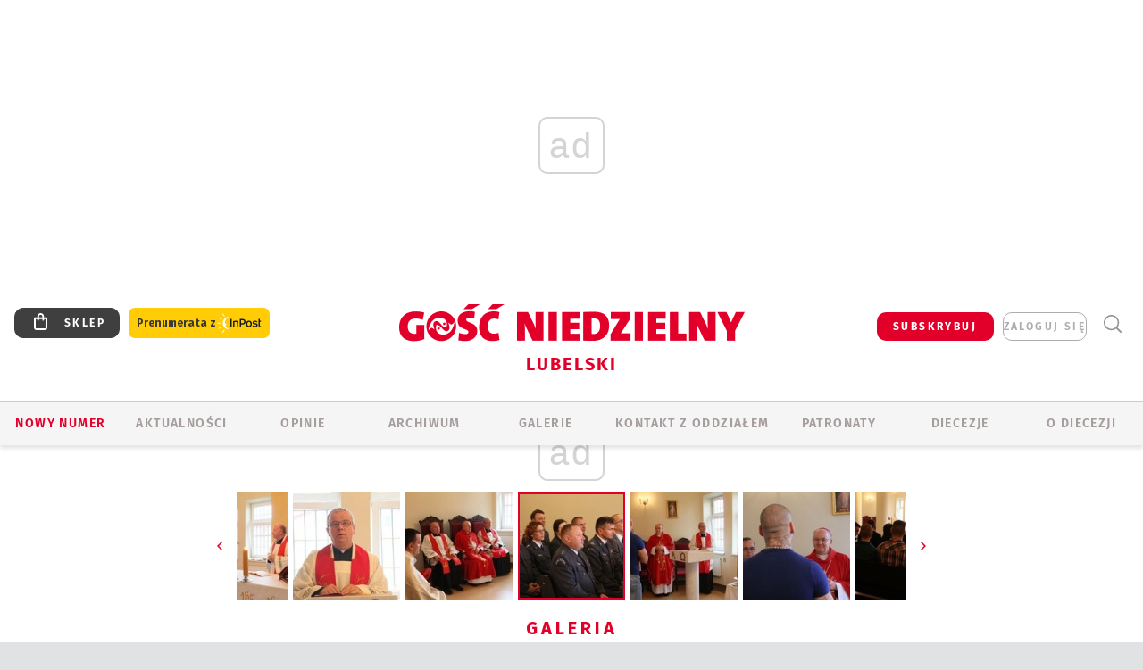

--- FILE ---
content_type: text/html; charset=utf-8
request_url: https://www.google.com/recaptcha/api2/anchor?ar=1&k=6LfKq5UUAAAAAMU4Rd1_l_MKSJAizQb5Mk_8bFA_&co=aHR0cHM6Ly9sdWJsaW4uZ29zYy5wbDo0NDM.&hl=en&v=PoyoqOPhxBO7pBk68S4YbpHZ&size=invisible&anchor-ms=20000&execute-ms=30000&cb=3z9k1d7wfa2g
body_size: 48598
content:
<!DOCTYPE HTML><html dir="ltr" lang="en"><head><meta http-equiv="Content-Type" content="text/html; charset=UTF-8">
<meta http-equiv="X-UA-Compatible" content="IE=edge">
<title>reCAPTCHA</title>
<style type="text/css">
/* cyrillic-ext */
@font-face {
  font-family: 'Roboto';
  font-style: normal;
  font-weight: 400;
  font-stretch: 100%;
  src: url(//fonts.gstatic.com/s/roboto/v48/KFO7CnqEu92Fr1ME7kSn66aGLdTylUAMa3GUBHMdazTgWw.woff2) format('woff2');
  unicode-range: U+0460-052F, U+1C80-1C8A, U+20B4, U+2DE0-2DFF, U+A640-A69F, U+FE2E-FE2F;
}
/* cyrillic */
@font-face {
  font-family: 'Roboto';
  font-style: normal;
  font-weight: 400;
  font-stretch: 100%;
  src: url(//fonts.gstatic.com/s/roboto/v48/KFO7CnqEu92Fr1ME7kSn66aGLdTylUAMa3iUBHMdazTgWw.woff2) format('woff2');
  unicode-range: U+0301, U+0400-045F, U+0490-0491, U+04B0-04B1, U+2116;
}
/* greek-ext */
@font-face {
  font-family: 'Roboto';
  font-style: normal;
  font-weight: 400;
  font-stretch: 100%;
  src: url(//fonts.gstatic.com/s/roboto/v48/KFO7CnqEu92Fr1ME7kSn66aGLdTylUAMa3CUBHMdazTgWw.woff2) format('woff2');
  unicode-range: U+1F00-1FFF;
}
/* greek */
@font-face {
  font-family: 'Roboto';
  font-style: normal;
  font-weight: 400;
  font-stretch: 100%;
  src: url(//fonts.gstatic.com/s/roboto/v48/KFO7CnqEu92Fr1ME7kSn66aGLdTylUAMa3-UBHMdazTgWw.woff2) format('woff2');
  unicode-range: U+0370-0377, U+037A-037F, U+0384-038A, U+038C, U+038E-03A1, U+03A3-03FF;
}
/* math */
@font-face {
  font-family: 'Roboto';
  font-style: normal;
  font-weight: 400;
  font-stretch: 100%;
  src: url(//fonts.gstatic.com/s/roboto/v48/KFO7CnqEu92Fr1ME7kSn66aGLdTylUAMawCUBHMdazTgWw.woff2) format('woff2');
  unicode-range: U+0302-0303, U+0305, U+0307-0308, U+0310, U+0312, U+0315, U+031A, U+0326-0327, U+032C, U+032F-0330, U+0332-0333, U+0338, U+033A, U+0346, U+034D, U+0391-03A1, U+03A3-03A9, U+03B1-03C9, U+03D1, U+03D5-03D6, U+03F0-03F1, U+03F4-03F5, U+2016-2017, U+2034-2038, U+203C, U+2040, U+2043, U+2047, U+2050, U+2057, U+205F, U+2070-2071, U+2074-208E, U+2090-209C, U+20D0-20DC, U+20E1, U+20E5-20EF, U+2100-2112, U+2114-2115, U+2117-2121, U+2123-214F, U+2190, U+2192, U+2194-21AE, U+21B0-21E5, U+21F1-21F2, U+21F4-2211, U+2213-2214, U+2216-22FF, U+2308-230B, U+2310, U+2319, U+231C-2321, U+2336-237A, U+237C, U+2395, U+239B-23B7, U+23D0, U+23DC-23E1, U+2474-2475, U+25AF, U+25B3, U+25B7, U+25BD, U+25C1, U+25CA, U+25CC, U+25FB, U+266D-266F, U+27C0-27FF, U+2900-2AFF, U+2B0E-2B11, U+2B30-2B4C, U+2BFE, U+3030, U+FF5B, U+FF5D, U+1D400-1D7FF, U+1EE00-1EEFF;
}
/* symbols */
@font-face {
  font-family: 'Roboto';
  font-style: normal;
  font-weight: 400;
  font-stretch: 100%;
  src: url(//fonts.gstatic.com/s/roboto/v48/KFO7CnqEu92Fr1ME7kSn66aGLdTylUAMaxKUBHMdazTgWw.woff2) format('woff2');
  unicode-range: U+0001-000C, U+000E-001F, U+007F-009F, U+20DD-20E0, U+20E2-20E4, U+2150-218F, U+2190, U+2192, U+2194-2199, U+21AF, U+21E6-21F0, U+21F3, U+2218-2219, U+2299, U+22C4-22C6, U+2300-243F, U+2440-244A, U+2460-24FF, U+25A0-27BF, U+2800-28FF, U+2921-2922, U+2981, U+29BF, U+29EB, U+2B00-2BFF, U+4DC0-4DFF, U+FFF9-FFFB, U+10140-1018E, U+10190-1019C, U+101A0, U+101D0-101FD, U+102E0-102FB, U+10E60-10E7E, U+1D2C0-1D2D3, U+1D2E0-1D37F, U+1F000-1F0FF, U+1F100-1F1AD, U+1F1E6-1F1FF, U+1F30D-1F30F, U+1F315, U+1F31C, U+1F31E, U+1F320-1F32C, U+1F336, U+1F378, U+1F37D, U+1F382, U+1F393-1F39F, U+1F3A7-1F3A8, U+1F3AC-1F3AF, U+1F3C2, U+1F3C4-1F3C6, U+1F3CA-1F3CE, U+1F3D4-1F3E0, U+1F3ED, U+1F3F1-1F3F3, U+1F3F5-1F3F7, U+1F408, U+1F415, U+1F41F, U+1F426, U+1F43F, U+1F441-1F442, U+1F444, U+1F446-1F449, U+1F44C-1F44E, U+1F453, U+1F46A, U+1F47D, U+1F4A3, U+1F4B0, U+1F4B3, U+1F4B9, U+1F4BB, U+1F4BF, U+1F4C8-1F4CB, U+1F4D6, U+1F4DA, U+1F4DF, U+1F4E3-1F4E6, U+1F4EA-1F4ED, U+1F4F7, U+1F4F9-1F4FB, U+1F4FD-1F4FE, U+1F503, U+1F507-1F50B, U+1F50D, U+1F512-1F513, U+1F53E-1F54A, U+1F54F-1F5FA, U+1F610, U+1F650-1F67F, U+1F687, U+1F68D, U+1F691, U+1F694, U+1F698, U+1F6AD, U+1F6B2, U+1F6B9-1F6BA, U+1F6BC, U+1F6C6-1F6CF, U+1F6D3-1F6D7, U+1F6E0-1F6EA, U+1F6F0-1F6F3, U+1F6F7-1F6FC, U+1F700-1F7FF, U+1F800-1F80B, U+1F810-1F847, U+1F850-1F859, U+1F860-1F887, U+1F890-1F8AD, U+1F8B0-1F8BB, U+1F8C0-1F8C1, U+1F900-1F90B, U+1F93B, U+1F946, U+1F984, U+1F996, U+1F9E9, U+1FA00-1FA6F, U+1FA70-1FA7C, U+1FA80-1FA89, U+1FA8F-1FAC6, U+1FACE-1FADC, U+1FADF-1FAE9, U+1FAF0-1FAF8, U+1FB00-1FBFF;
}
/* vietnamese */
@font-face {
  font-family: 'Roboto';
  font-style: normal;
  font-weight: 400;
  font-stretch: 100%;
  src: url(//fonts.gstatic.com/s/roboto/v48/KFO7CnqEu92Fr1ME7kSn66aGLdTylUAMa3OUBHMdazTgWw.woff2) format('woff2');
  unicode-range: U+0102-0103, U+0110-0111, U+0128-0129, U+0168-0169, U+01A0-01A1, U+01AF-01B0, U+0300-0301, U+0303-0304, U+0308-0309, U+0323, U+0329, U+1EA0-1EF9, U+20AB;
}
/* latin-ext */
@font-face {
  font-family: 'Roboto';
  font-style: normal;
  font-weight: 400;
  font-stretch: 100%;
  src: url(//fonts.gstatic.com/s/roboto/v48/KFO7CnqEu92Fr1ME7kSn66aGLdTylUAMa3KUBHMdazTgWw.woff2) format('woff2');
  unicode-range: U+0100-02BA, U+02BD-02C5, U+02C7-02CC, U+02CE-02D7, U+02DD-02FF, U+0304, U+0308, U+0329, U+1D00-1DBF, U+1E00-1E9F, U+1EF2-1EFF, U+2020, U+20A0-20AB, U+20AD-20C0, U+2113, U+2C60-2C7F, U+A720-A7FF;
}
/* latin */
@font-face {
  font-family: 'Roboto';
  font-style: normal;
  font-weight: 400;
  font-stretch: 100%;
  src: url(//fonts.gstatic.com/s/roboto/v48/KFO7CnqEu92Fr1ME7kSn66aGLdTylUAMa3yUBHMdazQ.woff2) format('woff2');
  unicode-range: U+0000-00FF, U+0131, U+0152-0153, U+02BB-02BC, U+02C6, U+02DA, U+02DC, U+0304, U+0308, U+0329, U+2000-206F, U+20AC, U+2122, U+2191, U+2193, U+2212, U+2215, U+FEFF, U+FFFD;
}
/* cyrillic-ext */
@font-face {
  font-family: 'Roboto';
  font-style: normal;
  font-weight: 500;
  font-stretch: 100%;
  src: url(//fonts.gstatic.com/s/roboto/v48/KFO7CnqEu92Fr1ME7kSn66aGLdTylUAMa3GUBHMdazTgWw.woff2) format('woff2');
  unicode-range: U+0460-052F, U+1C80-1C8A, U+20B4, U+2DE0-2DFF, U+A640-A69F, U+FE2E-FE2F;
}
/* cyrillic */
@font-face {
  font-family: 'Roboto';
  font-style: normal;
  font-weight: 500;
  font-stretch: 100%;
  src: url(//fonts.gstatic.com/s/roboto/v48/KFO7CnqEu92Fr1ME7kSn66aGLdTylUAMa3iUBHMdazTgWw.woff2) format('woff2');
  unicode-range: U+0301, U+0400-045F, U+0490-0491, U+04B0-04B1, U+2116;
}
/* greek-ext */
@font-face {
  font-family: 'Roboto';
  font-style: normal;
  font-weight: 500;
  font-stretch: 100%;
  src: url(//fonts.gstatic.com/s/roboto/v48/KFO7CnqEu92Fr1ME7kSn66aGLdTylUAMa3CUBHMdazTgWw.woff2) format('woff2');
  unicode-range: U+1F00-1FFF;
}
/* greek */
@font-face {
  font-family: 'Roboto';
  font-style: normal;
  font-weight: 500;
  font-stretch: 100%;
  src: url(//fonts.gstatic.com/s/roboto/v48/KFO7CnqEu92Fr1ME7kSn66aGLdTylUAMa3-UBHMdazTgWw.woff2) format('woff2');
  unicode-range: U+0370-0377, U+037A-037F, U+0384-038A, U+038C, U+038E-03A1, U+03A3-03FF;
}
/* math */
@font-face {
  font-family: 'Roboto';
  font-style: normal;
  font-weight: 500;
  font-stretch: 100%;
  src: url(//fonts.gstatic.com/s/roboto/v48/KFO7CnqEu92Fr1ME7kSn66aGLdTylUAMawCUBHMdazTgWw.woff2) format('woff2');
  unicode-range: U+0302-0303, U+0305, U+0307-0308, U+0310, U+0312, U+0315, U+031A, U+0326-0327, U+032C, U+032F-0330, U+0332-0333, U+0338, U+033A, U+0346, U+034D, U+0391-03A1, U+03A3-03A9, U+03B1-03C9, U+03D1, U+03D5-03D6, U+03F0-03F1, U+03F4-03F5, U+2016-2017, U+2034-2038, U+203C, U+2040, U+2043, U+2047, U+2050, U+2057, U+205F, U+2070-2071, U+2074-208E, U+2090-209C, U+20D0-20DC, U+20E1, U+20E5-20EF, U+2100-2112, U+2114-2115, U+2117-2121, U+2123-214F, U+2190, U+2192, U+2194-21AE, U+21B0-21E5, U+21F1-21F2, U+21F4-2211, U+2213-2214, U+2216-22FF, U+2308-230B, U+2310, U+2319, U+231C-2321, U+2336-237A, U+237C, U+2395, U+239B-23B7, U+23D0, U+23DC-23E1, U+2474-2475, U+25AF, U+25B3, U+25B7, U+25BD, U+25C1, U+25CA, U+25CC, U+25FB, U+266D-266F, U+27C0-27FF, U+2900-2AFF, U+2B0E-2B11, U+2B30-2B4C, U+2BFE, U+3030, U+FF5B, U+FF5D, U+1D400-1D7FF, U+1EE00-1EEFF;
}
/* symbols */
@font-face {
  font-family: 'Roboto';
  font-style: normal;
  font-weight: 500;
  font-stretch: 100%;
  src: url(//fonts.gstatic.com/s/roboto/v48/KFO7CnqEu92Fr1ME7kSn66aGLdTylUAMaxKUBHMdazTgWw.woff2) format('woff2');
  unicode-range: U+0001-000C, U+000E-001F, U+007F-009F, U+20DD-20E0, U+20E2-20E4, U+2150-218F, U+2190, U+2192, U+2194-2199, U+21AF, U+21E6-21F0, U+21F3, U+2218-2219, U+2299, U+22C4-22C6, U+2300-243F, U+2440-244A, U+2460-24FF, U+25A0-27BF, U+2800-28FF, U+2921-2922, U+2981, U+29BF, U+29EB, U+2B00-2BFF, U+4DC0-4DFF, U+FFF9-FFFB, U+10140-1018E, U+10190-1019C, U+101A0, U+101D0-101FD, U+102E0-102FB, U+10E60-10E7E, U+1D2C0-1D2D3, U+1D2E0-1D37F, U+1F000-1F0FF, U+1F100-1F1AD, U+1F1E6-1F1FF, U+1F30D-1F30F, U+1F315, U+1F31C, U+1F31E, U+1F320-1F32C, U+1F336, U+1F378, U+1F37D, U+1F382, U+1F393-1F39F, U+1F3A7-1F3A8, U+1F3AC-1F3AF, U+1F3C2, U+1F3C4-1F3C6, U+1F3CA-1F3CE, U+1F3D4-1F3E0, U+1F3ED, U+1F3F1-1F3F3, U+1F3F5-1F3F7, U+1F408, U+1F415, U+1F41F, U+1F426, U+1F43F, U+1F441-1F442, U+1F444, U+1F446-1F449, U+1F44C-1F44E, U+1F453, U+1F46A, U+1F47D, U+1F4A3, U+1F4B0, U+1F4B3, U+1F4B9, U+1F4BB, U+1F4BF, U+1F4C8-1F4CB, U+1F4D6, U+1F4DA, U+1F4DF, U+1F4E3-1F4E6, U+1F4EA-1F4ED, U+1F4F7, U+1F4F9-1F4FB, U+1F4FD-1F4FE, U+1F503, U+1F507-1F50B, U+1F50D, U+1F512-1F513, U+1F53E-1F54A, U+1F54F-1F5FA, U+1F610, U+1F650-1F67F, U+1F687, U+1F68D, U+1F691, U+1F694, U+1F698, U+1F6AD, U+1F6B2, U+1F6B9-1F6BA, U+1F6BC, U+1F6C6-1F6CF, U+1F6D3-1F6D7, U+1F6E0-1F6EA, U+1F6F0-1F6F3, U+1F6F7-1F6FC, U+1F700-1F7FF, U+1F800-1F80B, U+1F810-1F847, U+1F850-1F859, U+1F860-1F887, U+1F890-1F8AD, U+1F8B0-1F8BB, U+1F8C0-1F8C1, U+1F900-1F90B, U+1F93B, U+1F946, U+1F984, U+1F996, U+1F9E9, U+1FA00-1FA6F, U+1FA70-1FA7C, U+1FA80-1FA89, U+1FA8F-1FAC6, U+1FACE-1FADC, U+1FADF-1FAE9, U+1FAF0-1FAF8, U+1FB00-1FBFF;
}
/* vietnamese */
@font-face {
  font-family: 'Roboto';
  font-style: normal;
  font-weight: 500;
  font-stretch: 100%;
  src: url(//fonts.gstatic.com/s/roboto/v48/KFO7CnqEu92Fr1ME7kSn66aGLdTylUAMa3OUBHMdazTgWw.woff2) format('woff2');
  unicode-range: U+0102-0103, U+0110-0111, U+0128-0129, U+0168-0169, U+01A0-01A1, U+01AF-01B0, U+0300-0301, U+0303-0304, U+0308-0309, U+0323, U+0329, U+1EA0-1EF9, U+20AB;
}
/* latin-ext */
@font-face {
  font-family: 'Roboto';
  font-style: normal;
  font-weight: 500;
  font-stretch: 100%;
  src: url(//fonts.gstatic.com/s/roboto/v48/KFO7CnqEu92Fr1ME7kSn66aGLdTylUAMa3KUBHMdazTgWw.woff2) format('woff2');
  unicode-range: U+0100-02BA, U+02BD-02C5, U+02C7-02CC, U+02CE-02D7, U+02DD-02FF, U+0304, U+0308, U+0329, U+1D00-1DBF, U+1E00-1E9F, U+1EF2-1EFF, U+2020, U+20A0-20AB, U+20AD-20C0, U+2113, U+2C60-2C7F, U+A720-A7FF;
}
/* latin */
@font-face {
  font-family: 'Roboto';
  font-style: normal;
  font-weight: 500;
  font-stretch: 100%;
  src: url(//fonts.gstatic.com/s/roboto/v48/KFO7CnqEu92Fr1ME7kSn66aGLdTylUAMa3yUBHMdazQ.woff2) format('woff2');
  unicode-range: U+0000-00FF, U+0131, U+0152-0153, U+02BB-02BC, U+02C6, U+02DA, U+02DC, U+0304, U+0308, U+0329, U+2000-206F, U+20AC, U+2122, U+2191, U+2193, U+2212, U+2215, U+FEFF, U+FFFD;
}
/* cyrillic-ext */
@font-face {
  font-family: 'Roboto';
  font-style: normal;
  font-weight: 900;
  font-stretch: 100%;
  src: url(//fonts.gstatic.com/s/roboto/v48/KFO7CnqEu92Fr1ME7kSn66aGLdTylUAMa3GUBHMdazTgWw.woff2) format('woff2');
  unicode-range: U+0460-052F, U+1C80-1C8A, U+20B4, U+2DE0-2DFF, U+A640-A69F, U+FE2E-FE2F;
}
/* cyrillic */
@font-face {
  font-family: 'Roboto';
  font-style: normal;
  font-weight: 900;
  font-stretch: 100%;
  src: url(//fonts.gstatic.com/s/roboto/v48/KFO7CnqEu92Fr1ME7kSn66aGLdTylUAMa3iUBHMdazTgWw.woff2) format('woff2');
  unicode-range: U+0301, U+0400-045F, U+0490-0491, U+04B0-04B1, U+2116;
}
/* greek-ext */
@font-face {
  font-family: 'Roboto';
  font-style: normal;
  font-weight: 900;
  font-stretch: 100%;
  src: url(//fonts.gstatic.com/s/roboto/v48/KFO7CnqEu92Fr1ME7kSn66aGLdTylUAMa3CUBHMdazTgWw.woff2) format('woff2');
  unicode-range: U+1F00-1FFF;
}
/* greek */
@font-face {
  font-family: 'Roboto';
  font-style: normal;
  font-weight: 900;
  font-stretch: 100%;
  src: url(//fonts.gstatic.com/s/roboto/v48/KFO7CnqEu92Fr1ME7kSn66aGLdTylUAMa3-UBHMdazTgWw.woff2) format('woff2');
  unicode-range: U+0370-0377, U+037A-037F, U+0384-038A, U+038C, U+038E-03A1, U+03A3-03FF;
}
/* math */
@font-face {
  font-family: 'Roboto';
  font-style: normal;
  font-weight: 900;
  font-stretch: 100%;
  src: url(//fonts.gstatic.com/s/roboto/v48/KFO7CnqEu92Fr1ME7kSn66aGLdTylUAMawCUBHMdazTgWw.woff2) format('woff2');
  unicode-range: U+0302-0303, U+0305, U+0307-0308, U+0310, U+0312, U+0315, U+031A, U+0326-0327, U+032C, U+032F-0330, U+0332-0333, U+0338, U+033A, U+0346, U+034D, U+0391-03A1, U+03A3-03A9, U+03B1-03C9, U+03D1, U+03D5-03D6, U+03F0-03F1, U+03F4-03F5, U+2016-2017, U+2034-2038, U+203C, U+2040, U+2043, U+2047, U+2050, U+2057, U+205F, U+2070-2071, U+2074-208E, U+2090-209C, U+20D0-20DC, U+20E1, U+20E5-20EF, U+2100-2112, U+2114-2115, U+2117-2121, U+2123-214F, U+2190, U+2192, U+2194-21AE, U+21B0-21E5, U+21F1-21F2, U+21F4-2211, U+2213-2214, U+2216-22FF, U+2308-230B, U+2310, U+2319, U+231C-2321, U+2336-237A, U+237C, U+2395, U+239B-23B7, U+23D0, U+23DC-23E1, U+2474-2475, U+25AF, U+25B3, U+25B7, U+25BD, U+25C1, U+25CA, U+25CC, U+25FB, U+266D-266F, U+27C0-27FF, U+2900-2AFF, U+2B0E-2B11, U+2B30-2B4C, U+2BFE, U+3030, U+FF5B, U+FF5D, U+1D400-1D7FF, U+1EE00-1EEFF;
}
/* symbols */
@font-face {
  font-family: 'Roboto';
  font-style: normal;
  font-weight: 900;
  font-stretch: 100%;
  src: url(//fonts.gstatic.com/s/roboto/v48/KFO7CnqEu92Fr1ME7kSn66aGLdTylUAMaxKUBHMdazTgWw.woff2) format('woff2');
  unicode-range: U+0001-000C, U+000E-001F, U+007F-009F, U+20DD-20E0, U+20E2-20E4, U+2150-218F, U+2190, U+2192, U+2194-2199, U+21AF, U+21E6-21F0, U+21F3, U+2218-2219, U+2299, U+22C4-22C6, U+2300-243F, U+2440-244A, U+2460-24FF, U+25A0-27BF, U+2800-28FF, U+2921-2922, U+2981, U+29BF, U+29EB, U+2B00-2BFF, U+4DC0-4DFF, U+FFF9-FFFB, U+10140-1018E, U+10190-1019C, U+101A0, U+101D0-101FD, U+102E0-102FB, U+10E60-10E7E, U+1D2C0-1D2D3, U+1D2E0-1D37F, U+1F000-1F0FF, U+1F100-1F1AD, U+1F1E6-1F1FF, U+1F30D-1F30F, U+1F315, U+1F31C, U+1F31E, U+1F320-1F32C, U+1F336, U+1F378, U+1F37D, U+1F382, U+1F393-1F39F, U+1F3A7-1F3A8, U+1F3AC-1F3AF, U+1F3C2, U+1F3C4-1F3C6, U+1F3CA-1F3CE, U+1F3D4-1F3E0, U+1F3ED, U+1F3F1-1F3F3, U+1F3F5-1F3F7, U+1F408, U+1F415, U+1F41F, U+1F426, U+1F43F, U+1F441-1F442, U+1F444, U+1F446-1F449, U+1F44C-1F44E, U+1F453, U+1F46A, U+1F47D, U+1F4A3, U+1F4B0, U+1F4B3, U+1F4B9, U+1F4BB, U+1F4BF, U+1F4C8-1F4CB, U+1F4D6, U+1F4DA, U+1F4DF, U+1F4E3-1F4E6, U+1F4EA-1F4ED, U+1F4F7, U+1F4F9-1F4FB, U+1F4FD-1F4FE, U+1F503, U+1F507-1F50B, U+1F50D, U+1F512-1F513, U+1F53E-1F54A, U+1F54F-1F5FA, U+1F610, U+1F650-1F67F, U+1F687, U+1F68D, U+1F691, U+1F694, U+1F698, U+1F6AD, U+1F6B2, U+1F6B9-1F6BA, U+1F6BC, U+1F6C6-1F6CF, U+1F6D3-1F6D7, U+1F6E0-1F6EA, U+1F6F0-1F6F3, U+1F6F7-1F6FC, U+1F700-1F7FF, U+1F800-1F80B, U+1F810-1F847, U+1F850-1F859, U+1F860-1F887, U+1F890-1F8AD, U+1F8B0-1F8BB, U+1F8C0-1F8C1, U+1F900-1F90B, U+1F93B, U+1F946, U+1F984, U+1F996, U+1F9E9, U+1FA00-1FA6F, U+1FA70-1FA7C, U+1FA80-1FA89, U+1FA8F-1FAC6, U+1FACE-1FADC, U+1FADF-1FAE9, U+1FAF0-1FAF8, U+1FB00-1FBFF;
}
/* vietnamese */
@font-face {
  font-family: 'Roboto';
  font-style: normal;
  font-weight: 900;
  font-stretch: 100%;
  src: url(//fonts.gstatic.com/s/roboto/v48/KFO7CnqEu92Fr1ME7kSn66aGLdTylUAMa3OUBHMdazTgWw.woff2) format('woff2');
  unicode-range: U+0102-0103, U+0110-0111, U+0128-0129, U+0168-0169, U+01A0-01A1, U+01AF-01B0, U+0300-0301, U+0303-0304, U+0308-0309, U+0323, U+0329, U+1EA0-1EF9, U+20AB;
}
/* latin-ext */
@font-face {
  font-family: 'Roboto';
  font-style: normal;
  font-weight: 900;
  font-stretch: 100%;
  src: url(//fonts.gstatic.com/s/roboto/v48/KFO7CnqEu92Fr1ME7kSn66aGLdTylUAMa3KUBHMdazTgWw.woff2) format('woff2');
  unicode-range: U+0100-02BA, U+02BD-02C5, U+02C7-02CC, U+02CE-02D7, U+02DD-02FF, U+0304, U+0308, U+0329, U+1D00-1DBF, U+1E00-1E9F, U+1EF2-1EFF, U+2020, U+20A0-20AB, U+20AD-20C0, U+2113, U+2C60-2C7F, U+A720-A7FF;
}
/* latin */
@font-face {
  font-family: 'Roboto';
  font-style: normal;
  font-weight: 900;
  font-stretch: 100%;
  src: url(//fonts.gstatic.com/s/roboto/v48/KFO7CnqEu92Fr1ME7kSn66aGLdTylUAMa3yUBHMdazQ.woff2) format('woff2');
  unicode-range: U+0000-00FF, U+0131, U+0152-0153, U+02BB-02BC, U+02C6, U+02DA, U+02DC, U+0304, U+0308, U+0329, U+2000-206F, U+20AC, U+2122, U+2191, U+2193, U+2212, U+2215, U+FEFF, U+FFFD;
}

</style>
<link rel="stylesheet" type="text/css" href="https://www.gstatic.com/recaptcha/releases/PoyoqOPhxBO7pBk68S4YbpHZ/styles__ltr.css">
<script nonce="cshBU9bYVk3jZYlG4CmEGw" type="text/javascript">window['__recaptcha_api'] = 'https://www.google.com/recaptcha/api2/';</script>
<script type="text/javascript" src="https://www.gstatic.com/recaptcha/releases/PoyoqOPhxBO7pBk68S4YbpHZ/recaptcha__en.js" nonce="cshBU9bYVk3jZYlG4CmEGw">
      
    </script></head>
<body><div id="rc-anchor-alert" class="rc-anchor-alert"></div>
<input type="hidden" id="recaptcha-token" value="[base64]">
<script type="text/javascript" nonce="cshBU9bYVk3jZYlG4CmEGw">
      recaptcha.anchor.Main.init("[\x22ainput\x22,[\x22bgdata\x22,\x22\x22,\[base64]/[base64]/[base64]/bmV3IHJbeF0oY1swXSk6RT09Mj9uZXcgclt4XShjWzBdLGNbMV0pOkU9PTM/bmV3IHJbeF0oY1swXSxjWzFdLGNbMl0pOkU9PTQ/[base64]/[base64]/[base64]/[base64]/[base64]/[base64]/[base64]/[base64]\x22,\[base64]\\u003d\\u003d\x22,\x22HyrCmWlqeMK0fMOsLijCvMOEw7dTD0PDoFomfsKzw7HDisKRJcO4N8OAI8Kuw6XChF/DoBzDh8KuaMKpwqhCwoPDkRpMbUDDnD/CoF52bkttwonDvkLCrMOpFSfCkMKcWsKFXMKpf3vChcKbwoDDqcKmPgbClGzDgX8Kw43Ch8Kdw4LClMKFwrJsTSLCvcKiwrhVHcOSw6/DqA3DvsOowqvDn1Z+QsOswpEzAMKMwpDCvkJnCF/DhXIgw7fDlsKXw4wPYzLCigFdw7nCo303HF7DtllpU8OiwoFfEcOWVDptw5vCvsK4w6PDjcOdw5PDvXzDr8OPwqjCnG/[base64]/DulAyw5JzZ2Uew55lwqYvw4QjHMKKdTHDtMOlRAHDt23CqArDh8KQVCgXw5PChMOAXjrDgcKMfcKDwqIYTMOzw705en9jVzUowpHCt8OmfcK5w6bDnsOWYcOJw6ZaM8OXPUzCvW/DlnvCnMKewqzChhQUwrBHCcKSOcK0CMKWPcOtQzvDpsO9wpY0ChDDswlFw7PCkCRww51baF5ew64jw6t8w67CkMKhWMK0WBIZw6o1LcKewp7ClsOCa3jCukE6w6Yzw7/DlcOfEEHDpcO8fmPDhMK2wrLCkMOzw6DCvcKlaMOUJlPDkcKNAcKxwqQmSBLDh8OwwpscUsKpwonDvQgXSsOoasKgwrHCncK/Dy/CjsKOAsKqw5TDgBTCkCPDi8OOHQwYwrvDuMOudj0bw7pBwrEpN8O+wrJGEsKfwoPDozjCvRAzEMKEw7/CoxtJw7/CrgR1w5NFw4siw7YtIlzDjxXCv27DhcOHVMOdD8Kyw7HCr8KxwrEKwpnDscK2H8Otw5hRw5NSUTswCAQ0wqzCqcKcDDbDr8KYWcKWI8KcC0jCucOxwpLDjG4seyjDpMKKUcO3wqc4TDzDgVpvwpPDkyjCokfDssOKQcOpZkLDlR/CuQ3DhcOmw6LCscOHwo/DgDk5woHDhMKFLsO4w59JU8KZSMKrw606OsKNwqlXU8Kcw73Cnw0UKiLChcO2YDppw7NZw6zCl8KhM8KfwpJHw6LCmsOeF3clCcKHC8OZwr/CqVLChsKww7TCssOMKsOGwozDuMKNCifCm8KqFcODwoQDFx08CMOPw5xLHcOuwoPCnBTDl8KeeCDDinzDkcKSEcKyw4DDssKyw4Uvw7Ebw6MXw5wRwpXDj0dWw7/[base64]/CqcK7wonCmzBFw4gFwrfDrHLDsxNjLzduPMO4w73DusO+KsKkYsOZZMOyUS1NcgBCKcKIwoh4aTfDrcKOwojCgVV5w6jCt2tlAsKaaxTDi8KQwpLDtsOIRgFuAcKUYF/CgQIDw7TCqcK7esO7w7rDlynCghnDmm/DvS7CjMO0w4TDp8KjwpMGwojDsmLDpMKSGwZUw5Miw5XDgMKxwq7ChMKAwr1Qwq/DhsKXN2DClknCrnlgOcOIWsO/NUEiCQ3Djlxow48FwprDgX4SwqMaw71fKSDDmsKEwoPDt8OgacOEQMOSV13Dj3jCoGXCmMOeAkrClcKHKR0HwofCs0vClcKvwoXCnDLClDsgwq1bacOfb1cfwo8tID/CicKhw6R4w7MyfA3DtFZ6wqIbwpnDq0nDvcKpw4NgFi/DsnzCicKKEcOdw5Brw6MHG8O2w7XDgHbDhxrDo8O0WMOFbFbDgh80AsOCJig0w4PCrsK7eELDsMOUw7NmWCDDicKAw6TDicOQwphTEHTCiQ/DgsKFZyJSN8KMBcKcw6DCu8KqFHd6wpkbw6LCi8OLU8KaWcKpwqACDx3Dr0Q6aMOJw6VJw7jDlcOtfMOlwr3DpDwcbELCnsOew7DCtznChsO3ecO7dMOfSwrCtcOcw4TCjsKXwq/DtsKgcy7DkS07wqsiV8OiCMOsaFjCmSYcJhQ0wpnDilIuUkNROsKVXsKgwr4zw4FqJMOzYwDDs0TCs8KtakzDmQlkGcKZw4fDt0rDpMKHw457XgHCpsK9wpvCtHwCw7/DuHzDmMOowoLCmAzChwnDosObw4IsLMOMHMKVw6diSQzClWIAUcOfwroFwqbDj1bDtU3DjcOAwrXDrWbCkcKjw7rDjcKHZWhtIMKnwqzCmcOBZkLDtFvCl8KZfXrCncKCeMOPwpHDlVfDksOew6/CuyFew4otw6rCpsOewp/[base64]/[base64]/VMK7woDCoRDCs8K1w5/[base64]/[base64]/DicOrA3zCjS/DnsOAw74gw7XDocO4wq0OVcKIw7sLwr7Ch2XCkMO3wqE5RMKcTzLDhcOFSiRRwpl0Hk/DqcKbw6rCjsORwqkdb8KDPSYYw4oPwrFxw7nDjGZYLMO+w5fDocO+w6bCncK3wrLDqxgLw7zCjMOfw6xOIcKgw49dw4LDr3fCt8OmwpTCjFtrw6lfwonCuRPDssKIw7pqPMOawobDocO/Xx7CjTdtwp/[base64]/anXCn8OxwpTChgQjAMOHwpwowoQFYcOMOMOQwpU7Gz9AQcKewp7CjXfCmlMIw5Bkw5jDvcOBw7BeRRTCnEkvwpEmwpXDvsO7QloNw67CgVMjWwdOwobCncKyccOrwpXDu8OMwrPCrMK7wrg9w4ZBd14ke8Oow7/CohNsw6zDgsKzT8Khw4LDi8K2woTDgsOmwp3DmsK4woDDlS/[base64]/Co8KkI0Abwq1dw5kORsOmH8Kew4HCpcO/wpHCs8OKw7okbkHCqFMVM0Zow4xWDMKVw7N4wr5swqLCo8KPN8O7WzrDh13CmXLCqsO2PGITw7XCqcOFeW3DknsYwpDCmMKlw5LDqHpUwpYDAHLCj8K4woB7woNSwp8nwo7CjDfDhsO7XSLDkFolNhLDk8OZw5nCgsKaaGY7w7jDsMO9w7lCw4Qfwop7Oz/CumHDnMKKwrTDpsOFw7MLw5zCnVnCgiRCw7vCvMKlB0Mmw7AEw7DCn0oNa8OcfcK/[base64]/McOCQcOcEMOsw5zDvj4vDMK5VGEKw5rCnhnCksObwprCkBLDgR0Hw5Ifwo3Dp2U6wqTDp8KcwrvDlzzDl3TDkGHCk0cBwqzCl3BOHsKhczPDkcO2IMKiw7PClxYKRMK+Eh/[base64]/[base64]/Ck8KFR0vDowIMa1PDrcOjwp/[base64]/w7MVw6PCjXViCcO2w4dBw7h/wpPClnNvanjDrsKvZHYswo/CqMOwwojDiWnDgcK/aWgDYRAOw7kGw4HDlxnCrmFCwqltUCzClMKSb8OKYsKlwrzDjMKQwoHCmAjDiWEZw6LCmsKWwqtAXsK0K0PCtsO5U33DijBNwqtlwpgqISPChm9aw4LCkcK0wocXw4M/wqnCjRxwS8Kywrk5wplwwqUhUArCr0PDqAlRw7jCoMKCw5XCojsiwpt3cCvDmw/[base64]/[base64]/[base64]/CqXjCsMKpwrliwpPCi8K5w7fCpsK6w44LwofChFNqw4fCp8K4w4jCksOvw6fDrjkQw5xvw4TDksOpw4/[base64]/CpT/DlcKEY8KNwoIsLsKJZ8OJw7M4SsO/wrBJO8KGw4Z+XCrCjcKwK8Kgw49Fw4BSHMK/wofDjcObwrfCrMOwUjBJWHEewqQ4f3/[base64]/[base64]/[base64]/XsOLH8Opw6QPwrMlEsOFwph4Tw9eajt+w5Y7AzrDoUkfwonDul/DjsKyThfDt8KowpLDkMK6wrgkw51uKBlhNhVNesOWw647QE0twrpuesOzwrnDlMOTQUzDj8KWwq1GAUTCmA8vwrRdwrFdd8K/wrfCuXc2QsOEwo0dwrvDiRvCs8KDFsK3O8O5H13DmT/CucOYw5zCsQswW8O9w67CsMKpPlvDocO7wpE9wprDtsOeCMKIw4jDgcKqwqfCiMKSw5rDscOrX8OQw73Dj21gGm3DpMK3w5bDgsOQCnwVKMK8ZXhmw6Iow57Du8KLwrbCoV3DuFQNw4soNsOQGMK3WMKnwoxnw5jDlV1tw6FKw5/[base64]/CmsO/DsOIw4fDrsOULsKowqnCnx8PYsKRw6AKwrBQVXDDlCPCtMKawp3CvsKawrHDunBkw4jDpWd8w6Y5fjtoacO1WMKJOcOZwq3Cj8KDwoTCpcKsKXs0w7ZnCcOLw7bDoEc1TsKaUMOhA8Klwo/[base64]/ejfCt8OMbAFkwrAJwq5pwp1cwrvDsHQ1w4fDijnCr8OHIE/Ctn1OwobClhl8P2DCqGYoUMOXNV7CpEx2w5zDqMKPw4UtZ37DjFY7Z8O9DcObwojDsDLCimbDkcOodsKaw6PCocOFw54iEAXDq8K0TMKsw6tadcOuw5U/woTCucKrEsKqw7ECw5kAZ8OpVE/[base64]/[base64]/wrlAHcKZwphMFizDh17Cg3HDhcKaa8KrwqPDiCJiwpQOw7ESw4xyw5F7wod+wrs4w6/CowbCpGXCqRLCjgd6wq9SGsKSw4NwdQtTM3MKw5VLw7U9wrPCshcdN8K6L8KHXcOiwr/DnXJ+S8OXwqnCjsOhw5HCr8KLwo7DokVhw4AMABfCh8Kdw7d2FMKWfW1ow6wJUcO/wo3CqmYQwqnCjVrDgsOGw5VLEHfDqMKFwqIcbjfDi8KOJsO6VcOlw7sCwrQ1EwjCgsK4GsOsZcOYFGvCsEhyw6fDqMORFUzCujjCkyhaw6zCtywRFMOzPsOUwqPCplkuwojDgn3DrkDCiX7DqkjCkWvDgMKfwrk2RcKZVmfDryrCncOLWMOJVk/CoE/CsFjDkzLCqsOxJWdBw61Yw6vDhcKUwrfDo13DvcKmw7LCncOkJDLCqxLCvMOmBsKhLMOKfsKCI8KFw5bDrMKCw7F7RhrCtxvCmMKeEcOXwpDDo8OUPWd+fcO+w5puNyUlwp9DKj7ChMOpEcOIwoIYX8Kiw6Emw5fDucOJw6fCksO8w6PCvsOVEx/[base64]/DqMOEHyoHO8Oiw4UHwoTCnsKMckvCtkPDn8Okw65xw7rCm8KJRMOIODjDr8OaPAnCl8O9wpPCn8KUwoxow7DCsMKhZsKGZMKAX3rDrMO2VsKVwokQWh1YwrrDvMOVJG8ZAcOfw4Y8w4TCo8O/AMO8w6Vlw7gJSnNnw6FNw4ZeIRJ6w7Ijw43DgsOCw5vDlsOrEk3CuULDvcOwwo4WwrtYw5lOw4hHwrlgwr3DqcKge8KIV8OnbE4gwojChsK/w4nCvcODwpRiw4XCtcOVZhcNFMK3CcOENUkuwpDDusO/KMOlUjQNw7bCoW3DoEpEB8OzUxFnwrbCu8Kpw5jDnHxZwpcqwpzDkl/DmjnCjcOcw5nCmAxMU8OhwoPCmxbCvTQew4lBwpXCi8OPNCNTw6AGwpHDssOCwoN8L3LDlMOcDMO4DsKMA2IpQiMUA8O8w5cdBifDksK0XcKpTcKawp3CisO4woRzAcKSKMK8HzVWacKNDMKfPsKEw4oPVcOVwrvDp8O3VEPDikPDhsKRFMK9wqIew6/DisOaw4bCucOwKUfDv8O6IXbDgMKkw7zDlsKDT0LCs8K1f8KPwp4BwoHCncKRYRrCgntUacKnwo7DvQrDvXoEY3jDtMKPQ3PCpifDlsOHInQnDk7DkyTCu8KoYi7Crl/DiMOgdsOWwoMcw5DDq8KPw5JAwqzCsjwcwrPDoRnCjBvCpMOMw6sFLw/CkcKQwobCpD/DpMO8O8OBwrhLEcOWJ3zDoMKUwrnDmnnDt3JMwqRnNVcyd0Qpw4E0wrbCr0V2N8K/w5hYfcKgw6HCpMOewpbDlyptwogrw68Ow54oYCrDlycyHcKrwo7DqDDDhxdFLEvCv8OTB8OCw6LDh17DsyoIw7tOwoPCtgHDnjvCscOgDsOgwrg7DETCs8OUBMKiNsKIR8O+XcO+DcKbw43CrFtqw6MKYlcLwqxUwpIwH3cABsKmA8Omwo/DmsKfCn7DqTdVXGDDjFLClnbCuMOASMKGS2/DsStvS8KBwrzDqcKdw7I2b0dBwrIaXw7Chm0twr8Aw7ZywojDtnvDoMO/woDDlXvDh1FFwoTDpsKRdcOiNEbDpsKJw4ghwq/[base64]/DnlB+w5/CnADDhQPCsCtGw5wjw5LDosOwwrLDs8OnbcKgw6DDvsOswrbDo0BWWwjCk8KjbcOKwo1SfHtrw5VlFGzDgsKdw67DvsO4OV/CkhrDvW/ChMOEwowaUAPDt8Onw5Vfw7bDo057LsKOw4k6fhnCqFYdwq3CocOnJcKCR8K1w7sDdcOCw5TDhcOdwqVHQsKRw4zDnyUiZMKrwr/DkH7CpsKPWlNxJMOvPMK8wo1VG8KJwp4OVHk9w60qwocjw4fCiAXDscKqaHYjwrsww7MAwp4+w6lHHcKxSsK/[base64]/[base64]/Dn8OhTcK5wqxBHn7CvjLCjGlNw5bDlgbDpsK/woImKRxJFAxqICInEsOgwogvf07ClMONwpHCl8KQwrHDhlzCv8Kkw7PDssONwq4HbmzDinoGw5fDmsORD8Ogw4nDvz/CgFcUw50WwoE0bMOtwrrCnsO/SBdKJCHDixp5wp/Dh8KLwqJSUn/DtG4jw7lIWsOGwprCujJDwr5xBsOKwoorw4cxeToSwoMbLAkZIRjCosOQw7Npw7jCq1xcJsKqOcKUwqFQXh/CmQhYw4EoB8ODwr5VXm/Dl8OGwoEMZlwMwqvCu3g5UHwtw7pKSsK/X8OeOCFDGcOxeiTDmlPCiQEGJDhjDMOEw4fCu2pHwrsgQBN3woZhYBzCpCXCt8KTT3F+NcOVPcOBw54PworChcOzSUg9wp/Dn1p4w54wNsOlKzAQWVU/dcKQwpjDk8O9wqvChcO9w4Zqwp9AaD7DocKBTWPCjBZrw7tlN8KtwozClsKZw7rDqMOuw4ICw4sBw5DDgsK/dMO/w4PDtA9sEUbDncOww6BQw78AwrgmwofCuAMaYTBjCB9oesOQH8OkZMKpwpzCucKoZ8OFwot7woh4w7UHNQbCvDcfXzXCsxLCtcKvw4XCmHJrWsOSw4/CrsK/AcOEw5DConVGw7/[base64]/[base64]/ChMOaJcKhw71+w6LCrsOBwrsDw6hXR24Pw6fDjcKNPcOYw7Ubwr/Ck1/DlB3CvMO8w4fDm8OyQ8KcwpQUwr7ClMOEwq5lw4LDrWzDgUvDjk4sw7fCs3bCs2VkUsKlHcOgw54Owo7Dg8OEaMOhVWEpKcO4wrvCqsK8wozDmcKbw7jCvcOAA8KGcx/ChmDDi8OTwoLDpMKmwo/DkcOUBsOcw650SW91dm3DtMO4asOXwpBPwqUCw7XCg8ONw7EUwrXCmsKTRsOdw7ZXw4YFFcOGYxbChkvCu3wUw7PChsOgTz7Ci0xKK0rCpsOJTsKOw4cBw4/DpcOyJnRXI8OfI1BsUsOBXn3DuSo3w4/Ct3BVwpDCj0nCsjAdw6QHwoDDk8ODwqfCsCUhc8OBf8KUMSNDeR7DgQnCqcOzwprDtCtww5zDi8KQAMKPK8KVesKcwrbCpHvDl8OCw4lKw6d2wrHCmhPCuXkUFMOow6fCk8Kjwqc1NcONwojCtsOgNzrDoznDjz7Dk3secUXDq8OLwolzAD/DghFXK144wq9kw6nCpTh7dcOtw45RVsKfbB4Dw6UsR8K3w7s8wpwLJV5RFMO6wpRBfWDDv8KACsOQw4UNAMOpwqM/LXHDpwHDjADDmirCgGFIw4NyccKIwoZnw6d0VhjCisONOsOKw5DDllrDkh1jw7DDq3bDn3TCvsOnw4bCnjI2V3XDrcKJwpdkwoxgIsKqLg7ClsKDwrLCqj8uAFHDucOIw7V/[base64]/[base64]/w7DCqwzDuwfCrMKiw4HCgcOcwo7DjjV5dMOoTsOoMDbDklvDuWHDicOfXRvCsidrwr1Tw4LCgMKKE3Vwwo45w4zCukXCmV7DpjDCu8OWfzzCvU8VCUsPw4Rew4HCnsOtek1rw64yNE8OfQ4JOTbCvcK8wqHDtw3Dmm0VbjNPw7fCsG3DvSzDn8KhAwLCr8KyJyXDvcK/NgNYFD51WShINxXDpmxnw6xYwoUDTcO7AMODw5fDkzRNbsO/[base64]/MHrDksK/[base64]/KMKEwroPw6fDpsKXcsKfNcKpw73CnyXCl8OyXcKhw7dQw44GPsOqw6ACwqUvw6PDkRPDhDbDsAhQScKhT8K0HsKXw7EHYGoRBMOoaCrCr3puHMKCwpphBEE0wrPDs0jDusKURcOTwoTDq3bDrcO/w73Cjj0Uw5nCjXnDjsOSw5hJZsKVHMORw6jCv0ZVGsKFw74jDcObw4JVwqJiJFFTwqHCiMOrwowNVcOww7LChixba8Opw7ZoBcK9wqByFsKiw4TDky/Cl8OidMO7EUfDux4fw57CsmHDiTkJw5F9FQc3XykMw4tJfTptw67DjRZkPMOaZMOoIClqGAbDgcK1wqBJwr/Dv10QwrvDtzN0DcKwbcK/dmPDqGzDvsKvAMKFwrnDu8O5AcKgFsOrOwIkwrdzwqfCuh1MdsOcw7AywoHDgsKZES7Dl8ONwrd6MFbCsQlswoLDgXnDkcO8HMOZecKffMOfNA7Dn0YRBMKoc8KfwpHDg1UrA8OvwqZ2NCnCk8O+wqjDt8OeGBZtwq7Dun/[base64]/Dmk8UZkvDncO3SQfDpMOVwo8Kw7V9cMO9ZBxHZ8O4Blp9w6dmwpEEw5vDocKwwrYsMQF4wqFlG8ONw5vCvm95SDRLw7FFI3XCnsKswql8wrYpwonDtcKSw7kRwpIewpHDoMKAwqLChFvDvcO4KxE3E1ZWwotdwqFvXMOUw6/[base64]/CrcK0w4HDnEfDpsKnw5pWbj/CnMOBw5/CoV3DkMO7wrbDjUXCjsK1JMOBem8FIXbDuSPCnMK2XsKAPMKaQE9WTz55w58ew7rCm8KFMMOnPsKDw6ZlAnh7wpJvCj/[base64]/Dp8OAw53CiloswrzCv8KxacOtwq3CpUYmACvCssOWw6LCtcKRZTBbRkk8U8KJw6vCtsKuw6bDhVzDpxvDhMK8w6HDlVJ1Y8Ksa8O0RFFXWcOVwoEywpYZQF/Dh8OscC1KLMKwwpTCjzhCwqpOMFdgG07CvT/Cq8Khw5jDgcOSMjHDnMKCw4rDjMKbCAl5clzCucObMkHCrBQCw6VOw6xEEU7DucOawp91F3d+P8Kaw5x/IsKbw6hTPUJVDXHDm3QMecOvwqVHwqLCjH7CqsO/wpN+QMKIMWdfAXsOwoHDpMO/dsK1w4HDggZJYWDCgE8qwpdtw53CpmBCcydjwp7Cjz8zZCIND8OhQcOmw5Y7w4bCggfDoX1uw7/DnT4qw4rCiF1AE8OSwqNyw5TDh8OCw6zCr8KIKcOWw6zDlF8vwoNRw4xIRMKdKMKwwoc2RMO3w59kwo8TZsKRw45iImzDisOywrd5w68aHsOlOcKNwp/DicODV0IgdB/Cll/CvyzCicOgXsOrwp/DrMKCCjVcBA3DjiwwJQBuLMK+w50YwrQZezA7PMOjw5wIUcKlw4x8G8OZwoN6w7vCnnzCm0BASMKqwq7CucOjw73DncONwr3DtMKSw5LCqcKiw6Rww5tFLsOGNsKKw6JHwrjCmiJUKG0yK8OlLDd2ZcOSFi7Dt2dgV1IfwozCnsOjw7bCs8Klc8OKIsKtfTpow4p/wpbCqWoyfcKmb0XCglbCmMKofUTCk8KNCMO/bBlbFMOJI8KVEijDgyNJwoUuwqoBGcO+w5XCvcKzwofCq8Otw7wCwrlOw5nCn0TCtcOCw4XCvD/Ch8KxwrIEWMO2JB/Ct8KMFcK9fcOXwpnCrQ7Dt8KnRMOQWEARw4PCqsOFw5weEMKYw4LCuwnDkMKlPMKHw5JPw7LCqsKAwrnCmisFw40nw5jDocO3NMK0w4zCqsKgUsOHJQ1/wrhmwpNCw6HDiTvCocOkMjIWw7HDjMKlTwBPw6TCkMODw7B7wpPDj8Oyw5rDhDNKdFDCiCs3wqvDmMOeGz7Ck8O+WMKrD8OnwrTDhCJIwrjCg3wZE13CnMOteXkOaBBdwqxAw51oKcOWdMK4fj4HHy/[base64]/Dl8KUwqp7L8KKwqnDtMOhXiUQY8KBw6DCuEowYkE1w6/DjcKJw5YzcS/DrsKyw6TDqMKTwpPCrxk9w5haw53DnBTDicOGbEdLOEw6w6RdZ8Kqw5Z0Zk/DrsKSwp/Dj1AnFMKcDcKpw4AJw5hBBsKXFmDDhxgufMKKw7ZZwpVZYCx6wp0JblfDsxPDmMKbw5NeMcK9aGnDoMOww4fCmzbDqsOVw7LCvsKsYMOjfBTCs8Kpw6LCqiErXz3DoV7DjhPDrcKYRUp/acKZIMOPC10+Dh91w7IBRRLCi2ZbGmJPD8OuRQPCucKEwp/DpgQiD8OdZQ/Cjz3DnMKbDWhFwp5JO1HCmHouw5fDnEvDi8K0SnjCiMO9w4VhO8OTOMKhe1bCuGA9wqbDiETCusKRw4/Ck8KWGGg8wq51w71oDsK2FMKhwrvCukIew7XDqRYWw5jDt2nCjmEPwqhca8OxQ8KawqIeDgfDjxEaIMKADGTCmsKIwpFowrh5w58rwqzDjcKOw67Cv1nDlHBcIMOoTWV/YkzDvj5OwqPCiy3CkMOABzo4w7Y+AUlmwoLCl8OwDRfCsUsUCsO0EMKDUcKmZMOHw4wqwpXCqnoYOjTCg3zDsl/Dh1VyfcO/w5RuI8KMHE4tw4zCusO/aQZNecOme8KLwojCh3zCgRowaXZxwrHCsw/[base64]/[base64]/[base64]/[base64]/[base64]/[base64]/[base64]/R2vDl8O0ZT/CvsKjwrzCnMOcXX3CuTk1VsKUMWHDpMO8w5IdB8Kpw4JaScKfKMK6w5rDusKewpbDscOkwoJoM8Kew6oedncOwoHCi8O/EBVBeCd1wpQfwpZHU8KoUsKZw798D8KawoB3w55fwovDuEBaw6dqw6kWMWg3wpLCtEZuU8O4w4R4w685w5t/TMO3w5fDusKvw7IUW8OVK2rDriLCt8O/wqvDqV/CoH/DiMKVwrbChivDpjrDoi7DhMK+wqzCvsOuHcKLw4gBPMORYcKmRsOdJcKRw4g3w6QcwpLDkcK3wp5EBsKgw7nCojRuesOWw6Jkwooiw4dOw5pVZMKgIMOkAcOVDxw3aRllJi7DthzDvMKHFMOgwoxTbiM5CsOxwo/DlBXDsUlJNcKGw7LCrMOdw4fDlsKKK8Oswo/CtybCosOGwo3DoW4UK8OEwolPwpszwrkQwrwdwq0pwoFZLWRJPMKmVsKaw5dsasO5wqTDtsKpw7DDusK8QMK/KgDDvsKtXS8AGcOLeRLDgcKMTsO1TylQCMKVB14twpjDnCRidsKlw71ow5LCrcKBw6LCk8Kvw5/DpD3CiUDCjcKzNTg5YC0jwpfCpk/DlVnCnyPCtsK6w4MZwoYAw7dQQTNfXgLCkHgdwqMRw6BpwoTDvg3DhAbDi8KeKld4w5rDssOmw6fCoAvDqMKhC8O2woAbwrkzAS5uUMOrw5/[base64]/Cv8OVXsOYwrRbw4USwrHCjDQLA3PCuFHCscKtwrvCvn3Dt3gUQwI5MMKCwq0owq3DvMK2wqnDkWrCvS8swrIGZ8KQwpDDrcKLw6jCgzU1wrRZGsKMwo/CtcOjMlwRwp58NsO0JcKew7I4OCbDvkA7w43Cu8K+e3teeEjCqcKwCMKMwqvDu8KgZMKZw48VaMOiQDrCqEPCrcOPE8Ozw5HCmsOfwrBJQztTw7leaDbDn8O1w7g4MCrDog/CrcKiwoc4UzUEw6vCpSoMwroUJATDk8ONw6nCvmNqw4l6wqfCjhzDnyFcw53DqzDClsKYw50XWMKww77CmXzCk3DDusKRwr0rYWAcw4gww7cTccK5PsOvwqHCtirComLCkcOFa3llKsK/w7fCosOewpTDjcKXCAoDSCTDgzbDssKRQ24lXMKsesOlw6rDhMOMKMKRw6kVUMK/wqJGE8O4w7fDkVprw5DDs8OAF8O+w6MSwo9ZworCgMOfecOOwpdEwoLCr8OmEVfCk2Vyw7XDiMOvfnDDgTPCmMOZGcOdIhbCncKDMsOZXRQuw7dnG8KNciQiwrlLKBoGwqNLwq0TAcOSA8Ovw6MaYHbDpwfCpBVdwq/DssKxwoNLX8Kvw5TDr13DsiXCmkt+FcKvw5zCqxfCosK2LsKmPMKfw5Q9wqJ/EmxEOlTDqsO/MBzDgMOxwrrCn8OqNHsmScK4w4kawqrCo1xxZAlrwpBuw40MAU5LesObw5hpQ1DCshvCgiQ4w5DDocKvw6lKw77DhDIVw6bCiMKPOcKtHFpmVEokwq/[base64]/CjgbCqjrDncOkEsKYwrzCqgTDksKTwq7Dp2tkc8K6AcKiw5vDsVLDq8K2QsKWw5vDisKRJEEbwrjDlnjDvjrDv2l5GcKrLmxFO8Kzw5HDu8KnfF7CrQzDjhnDscKww6RXw4kNfMO6w57DsMOQw6wLwr80MMKQBRs7wqURKV7Di8O+D8Ojw53Ctz0OEF/ClzvDpMKuwoPCpsONwq/[base64]/DoMOlTsKAw7nCo8O+w4VNwrtlwr1zwqTDisOQw48qw5TDvMKVw5vDiT1+JMOCQMOSeXTDkGMEw5fCmFYrw7XDpwhgwoJEw63CsQjDh21UFMKfwrtEK8OuJcK/BMKTw6wsw4DCkiXCocOFImc/EwnDqkTCtyZLwqp4UsOIG2IndsO9wrbDgEpCwr1kwpvDhBtSw5zDkXBRWibCksObwqwUW8OUw67Cs8Obwrpzb1XDpEc3B34pH8OjM09XX3zCjsOrTyFUOkhTw4fCj8Kswp/CjMOuJ3YaJsOTwpQawrlGw57DhcOyZEvDqw5lRMOYXyPChsK7IR/CvsOIIcKuw4ZJwpLDggrDpVDClwTCl3LChWHDnsKhMxMuwpZsw4gkNcKWd8KuByFyGBLCnyPDrRPDkTLDjEjDlMOtwrF3wrnCh8KZNg/DvzjCtsOEAQ/ClF/DrsK4w7ceD8OFMlMfw7vCoGXDsTDDsMKxf8OZwpHDvSMyGnnClAvDqWPCkg4/[base64]/CgsKQwodOT2LDhMKFfAhJwosgWElAKMOVwozDrcKVw7Ufw7MxbR7Ch1J0OsKFwql4a8K3w7YwwpVwcsKywrMpNScDw7pqTsOnwpdiwpnCmcObJA/Cu8OTZg8qw7Yew4ZAQg/CtcObNkXDlgsVGhBpfBA4w5NwSBTDuBLDvcKjD3NZGcKzO8KVwrh4XSvDv3HCsCIiw60zRk3DkcONwr/[base64]/DksOwR8OEw7gbPcKPw4DCrcOkwp3Cr8OLR8KYwoPDusKrMQsBSVFDZWNVw7A7FkNtOkN3BcKuIMOofFjDscOcN2s2w5zDnj/CsMO0AMOTVcK8wpDDqWQ0ERNKw45vOcKAw44KJsOcw5/CjGPCvjEDw4vDlWNXw65rKyF/w4bCgcKqHGjDqcKdL8OIRcKKWcKew4vCnnzDn8KdBMOnBUXDjQzCtMO+wrDCrTI1X8O0wrwoIl5vIm/[base64]/CpT44VTtAaQM3w7nDgsOFwr1NwrfCg8OkMF/Du8KxGw3Drm7CmyvDlxAPw4Yww4HCmixBw7zCshBsMXnCoggyGG7CsgZ8w7vCt8OUTcOVwpTCtcOmNMKIKMKnw5xXw7V3woDCoDbCggsxwrjDjxEawofDrBjDk8OqYsOfZHwzK8OkKGQOw57CuMKJwr53HsOxQ2DCsmDDtT/CsMK5LSRqYsOjw6nChC/[base64]/DiEgiYTjCkmkNCGFGcW7ChUoOwphUwqUgdy14wo1vYMO2ZcKmFcO4wonDs8KHw7DCrE/CoBBSw6Z0wqweKj/DgFPCoRIOEcOwwro3VWbDlsO9OcKyDsKtZMKxLsOVw6zDrUnCn2rDkm5qGcKEQMOlGsO4wo9WOh95w5J4YTBqesOmeBI/NcKuXFEew7zCrSoGNj0dMcOywrc3ZFvCrsOGJsOcw6vDmTMOc8OkwosxWcO8ZTp2wrtcTgXDgcOMYsO7wrPDggrDmSotwqNVVcK3wq7Cp0peUcOtwoVzL8Okwq1Dw7XCvsKKEGPCocO7XgXDiggNw6AJSMOGbMKgDcKHw4gaw5rCtAF/[base64]/GhhIw7/ClwBaVsKUQMOtUcKRVcKzcEjChhrDosOzQMKCNDjCvFDDtsK2D8Kgw5xUQMKEfsKTw57CocOxwp4JY8O3woLDrS/CvsO+wqnCk8OGY0wpHynDuWvCuAkjCMKAGDLDp8KJw7wCLDEDwp/DucKLeynDp0pcw6jCtjd2bcOiecOtwpNCwqoNEwAywqnDvSPCrsK2WzdRf0YwBmzDt8O/DhPChgDCuUdhT8Ogwo3DmMKbHik5woMNwonDtgVkThrCgE0bwppIwrBpa1cwF8OzwqPCo8KNw4Agw7rCtMORGGfCvsK+wo9swqTDjE3DnMOyPkjCs8Orw64Mw6scwpbCl8OqwoEcw7XCvmjDjsOSwqRjHgnCssKnQW3Dp10wWXXCtcO0M8KjRMOkw6VoCsKEwoJbS3R/Li3CsiMUNT5hw5BQeEAXdRonD2Ugw7k1w7EKw58/wo3CuRM+w6gkw7NfasOjw7hWNcK3MMOMw5BYw7F3S1BRwoh0FMKWw65lw6TDhVs6wr5sYMKRJDFIwpDCqMOTTMOawrktDi8tLMKqPXnDghl+wpTDqMOdNm/ClTfCuMOKC8KnWMK4H8OvwoXCggwYwqQcw6PDp3HCnMO5J8OpwpTDucOuw58IwpB5w4QmbxbCv8K0I8K9H8OSeWTDqHHDncK8w47DnE0Xwq9/[base64]/DmTXDgQwZKcOYe8O/[base64]/CmsOQNFHDohjDpljCmMOlw5p+GGYYHMO1wowxMcKAwpDDm8OEbhDDncOVX8Olw7jCtsKwYMKLGxAAcAbCiMOZQcKKQ2Rvw4zDgwEzI8KxOFBOwonDpcONSWPCp8KZw4kvG8KCc8O0wqJMw5hZT8O6wpglYwh+fyBZM1TChcKsUcKxIVvDqsKqcsKAQ3Q+wp/CpMO/RMOSYyjCr8ONw4ckPsKew75xw64jUX5HbsO7KGTCoADCpMOxAsOteHbCkcKvwqpBw5tuw7TDjcOhw6DDlHAXwpAOwpciL8OwJMOZGxERJcKuw7zChCZrRXPDpsOyaWxzIMKpfTQfwo51T3fDjMKPFMKbVRHDo2/CqA4dNcKJwrgGVSgaOkbCocOgHWrDjMOQwpN3HMKMwpfDm8OCS8O3QcKQwqvCusKfwrDDuhdiw6PCh8KKQsKmdMKpZsKkJUTClHfDhsOPFMO3MBMvwqZ/wp/[base64]/Dni4rXsKnw4h2w7jDkyIkwqrDolZucMO3w5R+w7pcw6x+NcKgbMKaAsOWa8Kiwoclwr0swpM/UcOjDsK4OcOIw5zCs8KPwofCujxJw6fDlmkmA8OGe8KzScKqC8OOJTVpW8Ohw4HDocOmw47CvcKVcilATMOSAF9Rwq3CpcKfwovCj8O/HMOBTFxOZAt0Q3lUDsOwF8K8wq/Cp8Klwrojw4XCsMOjw7t7TsOTYsOCc8OSw4s8w6DCisOkw6PDj8OjwrxdMEPCuAjCgMOfSmLCosK7w5bCkgnDoFXDg8KSwrp+AcOXcsOgw7/CpwPDoT5LwqrDt8KoZ8Oew7TDv8OFw7pWFsOdw5fDvsOrNcKww4VjVMOTYCPDvMKnw4/[base64]/[base64]/DiG1XF8OCbGjCrsOlKcOWOHFLC8Ojw4IQw7oYw4vDpBLCmyVfw5lzTArCn8OGwpLDp8Oxw5tuaXkzw4Exw4nDlsOCw4AjwrQYwoDCmhs/w69tw7N7w5Y+w6xPw6zCnsK2G2nCvU94wrF1Vw0zwp/Cm8KRJcKrIU3Di8KTdMK6wpvDh8KIDcKWw5DDhsOAwop5w5cFH8O9w60lwr0RPnpbbVJ/BsKdUljDu8KxVMOfaMKQw4wsw6J/ViwNecO3wqrDtT0ZBMKqw7nDqcOowqTDnwcYwrDCgEVFwpxpw5QDw5fCvcOzw68xL8KQDFIQZi/CmiFzwpdaJAFXw4PCkcKvw7XCh3o0w7zDo8OPD3jDgcKlw7PDmsOowrjDqyrDvcKMTMK3E8K1wozCicK/w7/[base64]/Dk3Bjw7DCkcKTF1VuwqLCrsKYwoNTw49Nw7FxWsOxwrLDt3HDnELDv1p5w47CjFPDlcKLw4EPwq8aGcK0wo7Ct8Kfw4d2w7QFw5TDsD3CmF9iSi3DlcOtw7fCg8K9HcKaw6/CuFrDmMOxKsKsQWsHw6nDtMONGXMMccOYcjUAw7EKw7QYwpdMUsKnMRTCksO+wqE2TsO8Wj8lwrI/w53Cp0BHW8OvUBfCicKNaULDm8OPTylDwoQXw4cCTcOqw73CnMOWf8ORTSRYw5DDgcKHwq4WcsKhw40pw4PDoX1/A8OQKCTDksOKLgLDgFPDtlDDusKfw6TCvMO3M2PChcOxGVBHwrQiCCFQw74YaHrCgRjCsCcvKcOmeMKKw67Dhk7DtsOQw5vDu1vDr2jDl1nCvsOqw69vw75GHEoXAcKswojCri3CosOcwpjCsTdtBEd/RT7Cgm9Kw4DDvABxwoZ2B3rCnsK6w4jDhsOnU1HCvQ3CkMKpLsO1G08owrzDjsOywrLCqFcaX8OuJMO8wrfCmEjDv2bDujPDmzLCjh5/DsKkFnZ5JCoBwpRASMKMw6g7FsKibBchSWLDnB7Ct8K8KFrClSpCNsKTMDfCt8OyGm3Dp8O9S8OCJiwuw6vCpMOeZDPCtsOWcFjChmc4w4BuwqRdw4chwpgmw4w+IU/CoEDDusOlWjwSGUPCo8KqwrprBX/CqcK4Tx/[base64]/w4FbcivCrcOSw4vCkRXCsMOyFQtSAQrDoMKJw4Ytw7s2w5fDq2lQb8KjE8KdNS3Cvm10wqbCiMO0wpMJwplePsOrw7Baw4cKwrsdU8KTw7TDvMKrJMOTFjbCkDg5wrPDmyfCssKbw7UqQ8KZw6jCjFI/AGfCsmdMPhPDi3lWw7HCq8O3w4o1dj8cJcO+wqDDnMKXTMOsw6gNwowVb8OpwpMOTcK0KEM1Mk1CwoPCqsKNwpbCscO+FDEvwrUuS8KWcj7CiG3CvsKKwoMEDWk5wql9wrBZEMOlL8ONw7MiPFB7WjvCpsO/bsO3KcKNOMO0w6c+wokHwqjCm8Kkw6owDG3Cn8K/w48OCzjCsQ\\u003d\\u003d\x22],null,[\x22conf\x22,null,\x226LfKq5UUAAAAAMU4Rd1_l_MKSJAizQb5Mk_8bFA_\x22,0,null,null,null,0,[21,125,63,73,95,87,41,43,42,83,102,105,109,121],[1017145,275],0,null,null,null,null,0,null,0,null,700,1,null,0,\[base64]/76lBhnEnQkZnOKMAhk\\u003d\x22,0,0,null,null,1,null,0,1,null,null,null,0],\x22https://lublin.gosc.pl:443\x22,null,[3,1,1],null,null,null,1,3600,[\x22https://www.google.com/intl/en/policies/privacy/\x22,\x22https://www.google.com/intl/en/policies/terms/\x22],\x22Npa7PcGFTER6/M9JWag/JoLo8W/+FHxRFyvr4cTtuxY\\u003d\x22,1,0,null,1,1768880988200,0,0,[67,157],null,[94,152,4,215,73],\x22RC-NYSYbwBrNmmkMA\x22,null,null,null,null,null,\x220dAFcWeA63mDpgiZiZJG8FNbejlSUqR0zrjx7yenvus_043P9spmxQPOwOVoZ5Q3cA8jamO5TQprP0KZA-ZNKxwDQ-1700MtBk2A\x22,1768963788393]");
    </script></body></html>

--- FILE ---
content_type: text/html; charset=utf-8
request_url: https://www.google.com/recaptcha/api2/aframe
body_size: -253
content:
<!DOCTYPE HTML><html><head><meta http-equiv="content-type" content="text/html; charset=UTF-8"></head><body><script nonce="B3oeodshKypzgCCka8MCnQ">/** Anti-fraud and anti-abuse applications only. See google.com/recaptcha */ try{var clients={'sodar':'https://pagead2.googlesyndication.com/pagead/sodar?'};window.addEventListener("message",function(a){try{if(a.source===window.parent){var b=JSON.parse(a.data);var c=clients[b['id']];if(c){var d=document.createElement('img');d.src=c+b['params']+'&rc='+(localStorage.getItem("rc::a")?sessionStorage.getItem("rc::b"):"");window.document.body.appendChild(d);sessionStorage.setItem("rc::e",parseInt(sessionStorage.getItem("rc::e")||0)+1);localStorage.setItem("rc::h",'1768877393887');}}}catch(b){}});window.parent.postMessage("_grecaptcha_ready", "*");}catch(b){}</script></body></html>

--- FILE ---
content_type: application/javascript; charset=utf-8
request_url: https://fundingchoicesmessages.google.com/f/AGSKWxVwckqnfCfjqcqxaafQ83y5FDk94LLo72PFAbtU2Bhm8zFXe90O2hUpvlYzVvdsLzf5ZABR8wNvSK5dRDCJlzl92_VAgms7nS067bBIMRsvgJ1sziDEeVFgzl6Vw7MwLCzfM-MgLcZPWyQSna3GMiDr5DKwC3-Vuz7Y8SExBiBM566KkHpzfnOvdA==/__250ad./ad0.-seasonal-ad.?adspot_/teamplayer-ads.
body_size: -1289
content:
window['c1bc6212-0b3f-4873-9acf-f5e09f3f911b'] = true;